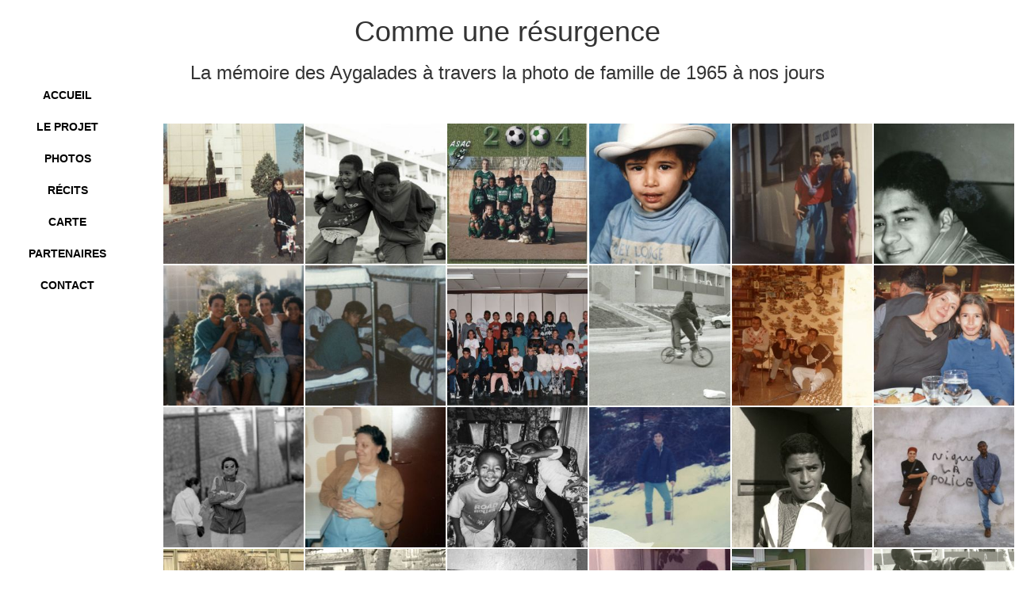

--- FILE ---
content_type: text/html; charset=UTF-8
request_url: http://aygalades.com/
body_size: 3049
content:

<!DOCTYPE html>
<html lang="fr">
<head>
  <meta charset="utf-8">
  <meta http-equiv="X-UA-Compatible" content="IE=edge">
  <meta name="viewport" content="width=device-width, initial-scale=1">


  <title>Comme une résurgence</title>
  <meta name="Description" content="Comme une résurgence" />

  <!-- Bootstrap core CSS -->
  <link href="css/bootstrap.css" rel="stylesheet">

  <link href="css/flexslider.css" rel="stylesheet">
  <link href="css/app.css" rel="stylesheet">
<link href='https://fonts.googleapis.com/css?family=Raleway:400,300,600' rel='stylesheet' type='text/css'>
  <!-- <link href="css/jquery-ui.css" rel="stylesheet"> -->
  <link href="css/jquery-ui.theme.css" rel="stylesheet">
  <link href="css/jquery-ui.structure.css" rel="stylesheet">

<link rel="stylesheet" href="https://cdnjs.cloudflare.com/ajax/libs/fancybox/3.1.20/jquery.fancybox.min.css" />

 
    
  <!-- HTML5 shim and Respond.js for IE8 support of HTML5 elements and media queries -->
    <!--[if lt IE 9]>
      <script src="https://oss.maxcdn.com/html5shiv/3.7.2/html5shiv.min.js"></script>
      <script src="https://oss.maxcdn.com/respond/1.4.2/respond.min.js"></script>
      <![endif]-->



    </head>

    <body>

    <div class="navbar  navbar-fixed-left hidden-sm hidden-xs">
  
  <ul class="nav navbar-nav">
   <li><a href="http://aygalades.com/" >accueil</a></li>
   <li><a href="le-projet-comme-une-resurgence.htm">le projet</a></li>
   <li><a href="search.htm">photos</a></li>
   <li><a href="recits.htm">Récits</a></li>

   <li><a href="map.htm" >carte</a></li>
   
   
   <li><a href="partenaires.htm">partenaires</a></li>
   <li><a href="contact.htm">contact</a></li>
 </ul>
</div>

 <div class="navbar  hidden-md hidden-lg">
  
  <ul class="nav navbar-nav">
   <li><a href="http://aygalades.com/" >accueil</a></li>
   <li><a href="le-projet-comme-une-resurgence.htm">le projet</a></li>
   <li><a href="search.htm">photos</a></li>
   <li><a href="recits.htm">Récits</a></li>

   <li><a href="map.htm" >carte</a></li>
   
   
   <li><a href="partenaires.htm">partenaires</a></li>
   <li><a href="contact.htm">contact</a></li>
 </ul>
</div>


    



		
<div class="container">
<div class="row">
 <div class="col-xs-12 col-md-12 text-center">
<h1>Comme une résurgence</h1>
<h3>La mémoire des Aygalades à travers la photo de famille de 1965 à nos jours</h3><br /><br />
 </div>
 </div>
 <div class="row">
 <div class="col-xs-12 col-md-12 pl">



  
   <div class="row">
         <div class="col-xs-6 col-sm-4 col-md-3 col-lg-2 nopad">
             <a data-fancybox="gallery"  data-caption="Torino Christelle 1986 " href="media/big/MT028.jpg"><img src="media/thumb/MT028.jpg" alt="Torino Christelle 1986 " class="rimg"></a>
     </div>

        <div class="col-xs-6 col-sm-4 col-md-3 col-lg-2 nopad">
             <a data-fancybox="gallery"  data-caption="Chanfi, Mendy Pierre 1990 " href="media/big/AA038.jpg"><img src="media/thumb/AA038.jpg" alt="Chanfi, Mendy Pierre 1990 " class="rimg"></a>
     </div>

        <div class="col-xs-6 col-sm-4 col-md-3 col-lg-2 nopad">
             <a data-fancybox="gallery"  data-caption="Levasseur Alex, Chanfi, Seb 2004 " href="media/big/RA162.jpg"><img src="media/thumb/RA162.jpg" alt="Levasseur Alex, Chanfi, Seb 2004 " class="rimg"></a>
     </div>

        <div class="col-xs-6 col-sm-4 col-md-3 col-lg-2 nopad">
             <a data-fancybox="gallery"  data-caption="Benmansour 0000 " href="media/big/LB049.jpg"><img src="media/thumb/LB049.jpg" alt="Benmansour 0000 " class="rimg"></a>
     </div>

        <div class="col-xs-6 col-sm-4 col-md-3 col-lg-2 nopad">
             <a data-fancybox="gallery"  data-caption="Cherguia Larbi, Ramirez Luis 1989 Écosse" href="media/big/LR064.jpg"><img src="media/thumb/LR064.jpg" alt="Cherguia Larbi, Ramirez Luis 1989 Écosse" class="rimg"></a>
     </div>

        <div class="col-xs-6 col-sm-4 col-md-3 col-lg-2 nopad">
             <a data-fancybox="gallery"  data-caption="Djaafi Ahmed 1990 Alpes" href="media/big/HC009.jpg"><img src="media/thumb/HC009.jpg" alt="Djaafi Ahmed 1990 Alpes" class="rimg"></a>
     </div>

        <div class="col-xs-6 col-sm-4 col-md-3 col-lg-2 nopad">
             <a data-fancybox="gallery"  data-caption="Colombo Petit, Ramirez Luis, Kerbadou Khaled, Boutouba Omar 1989 Plateau" href="media/big/LR074.jpg"><img src="media/thumb/LR074.jpg" alt="Colombo Petit, Ramirez Luis, Kerbadou Khaled, Boutouba Omar 1989 Plateau" class="rimg"></a>
     </div>

        <div class="col-xs-6 col-sm-4 col-md-3 col-lg-2 nopad">
             <a data-fancybox="gallery"  data-caption="Cherguia Larbi, Kerbadou Khaled, Chaya Habib 1989 Écosse" href="media/big/LR062.jpg"><img src="media/thumb/LR062.jpg" alt="Cherguia Larbi, Kerbadou Khaled, Chaya Habib 1989 Écosse" class="rimg"></a>
     </div>

        <div class="col-xs-6 col-sm-4 col-md-3 col-lg-2 nopad">
             <a data-fancybox="gallery"  data-caption="Cherguia, Taïbat 0000 " href="media/big/AZ044.jpg"><img src="media/thumb/AZ044.jpg" alt="Cherguia, Taïbat 0000 " class="rimg"></a>
     </div>

        <div class="col-xs-6 col-sm-4 col-md-3 col-lg-2 nopad">
             <a data-fancybox="gallery"  data-caption=" 0000 " href="media/big/AA098.jpg"><img src="media/thumb/AA098.jpg" alt=" 0000 " class="rimg"></a>
     </div>

        <div class="col-xs-6 col-sm-4 col-md-3 col-lg-2 nopad">
             <a data-fancybox="gallery"  data-caption="Pantini Marcel, Gilali, Tizi Magid, Santiago Dominique 1986 Deuxième cité" href="media/big/domi003.jpg"><img src="media/thumb/domi003.jpg" alt="Pantini Marcel, Gilali, Tizi Magid, Santiago Dominique 1986 Deuxième cité" class="rimg"></a>
     </div>

        <div class="col-xs-6 col-sm-4 col-md-3 col-lg-2 nopad">
             <a data-fancybox="gallery"  data-caption="Benmansour Leila 0000 " href="media/big/LB067.jpg"><img src="media/thumb/LB067.jpg" alt="Benmansour Leila 0000 " class="rimg"></a>
     </div>

        <div class="col-xs-6 col-sm-4 col-md-3 col-lg-2 nopad">
             <a data-fancybox="gallery"  data-caption=" 0000 " href="media/big/AA235.jpg"><img src="media/thumb/AA235.jpg" alt=" 0000 " class="rimg"></a>
     </div>

        <div class="col-xs-6 col-sm-4 col-md-3 col-lg-2 nopad">
             <a data-fancybox="gallery"  data-caption="Torino 0000 " href="media/big/MT052.jpg"><img src="media/thumb/MT052.jpg" alt="Torino 0000 " class="rimg"></a>
     </div>

        <div class="col-xs-6 col-sm-4 col-md-3 col-lg-2 nopad">
             <a data-fancybox="gallery"  data-caption=" 0000 " href="media/big/OB005.jpg"><img src="media/thumb/OB005.jpg" alt=" 0000 " class="rimg"></a>
     </div>

        <div class="col-xs-6 col-sm-4 col-md-3 col-lg-2 nopad">
             <a data-fancybox="gallery"  data-caption="Ségura Louis 1986 " href="media/big/ms014.jpg"><img src="media/thumb/ms014.jpg" alt="Ségura Louis 1986 " class="rimg"></a>
     </div>

        <div class="col-xs-6 col-sm-4 col-md-3 col-lg-2 nopad">
             <a data-fancybox="gallery"  data-caption=" 0000 " href="media/big/AA160.jpg"><img src="media/thumb/AA160.jpg" alt=" 0000 " class="rimg"></a>
     </div>

        <div class="col-xs-6 col-sm-4 col-md-3 col-lg-2 nopad">
             <a data-fancybox="gallery"  data-caption="Hadji Mohamed 2000 " href="media/big/MH014.jpg"><img src="media/thumb/MH014.jpg" alt="Hadji Mohamed 2000 " class="rimg"></a>
     </div>

        <div class="col-xs-6 col-sm-4 col-md-3 col-lg-2 nopad">
             <a data-fancybox="gallery"  data-caption="Collège 1979 Collège Jean-Moulin" href="media/big/domi008.jpg"><img src="media/thumb/domi008.jpg" alt="Collège 1979 Collège Jean-Moulin" class="rimg"></a>
     </div>

        <div class="col-xs-6 col-sm-4 col-md-3 col-lg-2 nopad">
             <a data-fancybox="gallery"  data-caption=" 0000 " href="media/big/AA140.jpg"><img src="media/thumb/AA140.jpg" alt=" 0000 " class="rimg"></a>
     </div>

        <div class="col-xs-6 col-sm-4 col-md-3 col-lg-2 nopad">
             <a data-fancybox="gallery"  data-caption=" 0000 " href="media/big/AA326.jpg"><img src="media/thumb/AA326.jpg" alt=" 0000 " class="rimg"></a>
     </div>

        <div class="col-xs-6 col-sm-4 col-md-3 col-lg-2 nopad">
             <a data-fancybox="gallery"  data-caption="CN, Ramirez Freddy, C Stéphane 0000 " href="media/big/GC002.jpg"><img src="media/thumb/GC002.jpg" alt="CN, Ramirez Freddy, C Stéphane 0000 " class="rimg"></a>
     </div>

        <div class="col-xs-6 col-sm-4 col-md-3 col-lg-2 nopad">
             <a data-fancybox="gallery"  data-caption="Touhami Karim 2003 CAQ" href="media/big/OH066.jpg"><img src="media/thumb/OH066.jpg" alt="Touhami Karim 2003 CAQ" class="rimg"></a>
     </div>

        <div class="col-xs-6 col-sm-4 col-md-3 col-lg-2 nopad">
             <a data-fancybox="gallery"  data-caption="Ouhoud Nordine, Hadji Mohamed 1991 " href="media/big/601_aa094.jpg"><img src="media/thumb/601_aa094.jpg" alt="Ouhoud Nordine, Hadji Mohamed 1991 " class="rimg"></a>
     </div>

        <div class="col-xs-6 col-sm-4 col-md-3 col-lg-2 nopad">
             <a data-fancybox="gallery"  data-caption=" 0000 " href="media/big/NC072.jpg"><img src="media/thumb/NC072.jpg" alt=" 0000 " class="rimg"></a>
     </div>

        <div class="col-xs-6 col-sm-4 col-md-3 col-lg-2 nopad">
             <a data-fancybox="gallery"  data-caption="Guerout Farouk, Macboul, Cyril,   0000 Local" href="media/big/LR030.jpg"><img src="media/thumb/LR030.jpg" alt="Guerout Farouk, Macboul, Cyril,   0000 Local" class="rimg"></a>
     </div>

        <div class="col-xs-6 col-sm-4 col-md-3 col-lg-2 nopad">
             <a data-fancybox="gallery"  data-caption=" 0000 " href="media/big/AA207.jpg"><img src="media/thumb/AA207.jpg" alt=" 0000 " class="rimg"></a>
     </div>

        <div class="col-xs-6 col-sm-4 col-md-3 col-lg-2 nopad">
             <a data-fancybox="gallery"  data-caption=" 1990 Porche" href="media/big/AA018.jpg"><img src="media/thumb/AA018.jpg" alt=" 1990 Porche" class="rimg"></a>
     </div>

        <div class="col-xs-6 col-sm-4 col-md-3 col-lg-2 nopad">
             <a data-fancybox="gallery"  data-caption="Guerrout, Papou 1990 Local des jeunes" href="media/big/AA054.jpg"><img src="media/thumb/AA054.jpg" alt="Guerrout, Papou 1990 Local des jeunes" class="rimg"></a>
     </div>

        <div class="col-xs-6 col-sm-4 col-md-3 col-lg-2 nopad">
             <a data-fancybox="gallery"  data-caption=" 0000 " href="media/big/NC044.jpg"><img src="media/thumb/NC044.jpg" alt=" 0000 " class="rimg"></a>
     </div>

        <div class="col-xs-6 col-sm-4 col-md-3 col-lg-2 nopad">
             <a data-fancybox="gallery"  data-caption="Santiago Raphaelle 0000 Parc des Aygalades" href="media/big/domi015.jpg"><img src="media/thumb/domi015.jpg" alt="Santiago Raphaelle 0000 Parc des Aygalades" class="rimg"></a>
     </div>

        <div class="col-xs-6 col-sm-4 col-md-3 col-lg-2 nopad">
             <a data-fancybox="gallery"  data-caption="Torino Edmond, Labrousse Martine Torino, Jobard Kévin 2002 " href="media/big/MT105.jpg"><img src="media/thumb/MT105.jpg" alt="Torino Edmond, Labrousse Martine Torino, Jobard Kévin 2002 " class="rimg"></a>
     </div>

        <div class="col-xs-6 col-sm-4 col-md-3 col-lg-2 nopad">
             <a data-fancybox="gallery"  data-caption=" 0000 " href="media/big/AA122.jpg"><img src="media/thumb/AA122.jpg" alt=" 0000 " class="rimg"></a>
     </div>

        <div class="col-xs-6 col-sm-4 col-md-3 col-lg-2 nopad">
             <a data-fancybox="gallery"  data-caption="Kerbadou Khaled 1989 Castellas" href="media/big/LR072.jpg"><img src="media/thumb/LR072.jpg" alt="Kerbadou Khaled 1989 Castellas" class="rimg"></a>
     </div>

        <div class="col-xs-6 col-sm-4 col-md-3 col-lg-2 nopad">
             <a data-fancybox="gallery"  data-caption="Mairif (Bouagada) Dennys 0000 CAQ" href="media/big/NB001.jpg"><img src="media/thumb/NB001.jpg" alt="Mairif (Bouagada) Dennys 0000 CAQ" class="rimg"></a>
     </div>

      
    
   </div>
 </div>

<!--  <div class="col-md-2 hidden-xs intro">
   <div class="text-center">COMME UNE RÉSURGENCE</div><br /><br />

La mémoire des Aygalades à travers la photo de
famille<br />
De 1965 à nos jours
« Comme une Résurgence » est une mise en
lumière de la cité des Aygalades à partir de photos
de familles et de récits de vie des habitants. Ce
site en est sa partie visible, ce que les habitants
ont donné à voir...<br /><br />
Comme une résurgence des eaux en cascade
des Aygalades, photos, paroles, témoignages,
souvenirs, émotions s’entremêlent pour constituer
une histoire du quartier et créer des envies de faire
ensemble.<br />
Découvrez ces fragments de mémoires et
poursuivez avec nous cette aventure en y
contribuant.<br />
Les petits ruisseaux font les grandes rivières...
<br />

L’horizon vers lequel on regarde est de révéler les
valeurs des lieux et des personnes pour les ériger
en patrimoines constitutifs de l’histoire de la ville.
<br />

<div class="text-center">Embarquez-vous pour une visite
Ecrivez-vous pour nous donner votre
témoignage, vos photos, vos avis</div>
 </div> -->
</div>
   
<script type="text/javascript">

  var _gaq = _gaq || [];

  _gaq.push(['_setAccount', 'UA-54828993-1']);
  _gaq.push(['_trackPageview']);

  (function() {
    var ga = document.createElement('script'); ga.type = 'text/javascript'; ga.async = true;
    ga.src = ('https:' == document.location.protocol ? 'https://ssl' : 'http://www') + '.google-analytics.com/ga.js';
    var s = document.getElementsByTagName('script')[0]; s.parentNode.insertBefore(ga, s);
  })();

</script>

    <!-- Bootstrap core JavaScript
    ================================================== -->
    <!-- Placed at the end of the document so the pages load faster -->
    <script src="https://ajax.googleapis.com/ajax/libs/jquery/1.11.2/jquery.min.js"></script>

    <script src="//code.jquery.com/ui/1.11.4/jquery-ui.js"></script>
    <script src="js/bootstrap.min.js"></script>

    <script src="js/jquery.flexslider.js"></script>
<script src="https://cdnjs.cloudflare.com/ajax/libs/fancybox/3.1.20/jquery.fancybox.min.js"></script>
    <script src="js/app.js"></script>
  </body>
  </html>



--- FILE ---
content_type: text/css
request_url: http://aygalades.com/css/app.css
body_size: 835
content:
html, body {
  height: 100%;
}
body {


  font-family: 'Source Sans Pro', sans-serif;;
  font-size: 14px;
  line-height: 1.42857143;
  color: #333;
  background-color: #fff;
}

/*font-family: 'Source Sans Pro', sans-serif;*/

.center { text-align: center;}

.container {
	margin: 0 auto;
	width: 100%;

}


.nav { margin:0; margin-top: 100px; padding: 0; display: block; left: 0; text-transform: uppercase;
  font-weight: 600;
}

.pl { padding-left: 220px;}

.navbar-fixed-left {
  width: 175px;
  position: fixed;
  border-radius: 0;
  height: 100%;
  background-color: #fff;
  border: none;
  z-index: 100;
}

.navbar-fixed-left .navbar-nav > li {
  float: none;  /* Cancel default li float: left */
  width: 170px;
  color: #666;
  text-align: center;
  
}

.navbar-fixed-left + .container {
  padding-left: 0px;
}

.nav > li > a:hover,
.nav > li > a:focus {
  text-decoration: none;
  background-color: none;
  color: #000;
}

/* On using dropdown menu (To right shift popuped) */
.navbar-fixed-left .navbar-nav > li > .dropdown-menu {

  margin-left: 0px;
}

.navbar-nav > li > a {
  padding-bottom: 15px;
  padding-top: 15px;
}
.navbar-nav > li > a {
  line-height: 20px;
  padding-bottom: 10px;
  padding-top: 10px;
}
.nav > li > a {
  display: block;
  padding: 10px 15px;
  position: relative;
  color:#000;
}

.intro { margin-top: 10%;}

.rimg { width: 100%;}
.nopad {margin: 0px; padding: 1px;}



.maps { height: 100%;}
.search { height: 150px;}
#map {
  width: 100%;
  height: 100%;
  min-height: 100%;
  display: block;
}

.editp {
  position: absolute;
  width: 30px;
  height: 30px;
  left: 0;
  top: 0;
}

.titler { text-align: center;
  display: inline-block;
  font-size: 18px;
  text-transform: uppercase;  
  
  width: 100%;
  max-height: 200px;
  position: absolute;
  left: 0;
  top: 15px;
}

.phrase {
  text-align: center;  
  display: block;
  font-size: 14px;
  text-transform: none;
  padding: 10px 25px;
  color: #666;   
  width: 100%;
  max-height: 200px;
  position: absolute;
  left: 0;
  font-size: 16px;


}


.fill { 
  min-height: 100%;
  height: 100%;
}





@media (max-width: 960px) {
.pl { padding-left: 0px;}

.nav > li > a {
  display: inline-block;
  padding: 10px 15px;
  position: relative;
  color:#000;
}

.nav > li {
    display: inline-block;
    position: relative;
}

.phrase {
  text-align: center;  
  display: block;
  font-size: 14px;
  text-transform: none;
  padding: 10px 25px;
  color: #666;   
  width: 100%;
  max-height: 200px;
  position: absolute;
  left: 0;
  font-size: 14px;


}


}


@media (max-width: 460px) {




}





--- FILE ---
content_type: application/javascript
request_url: http://aygalades.com/js/app.js
body_size: 699
content:
$(document).ready(function() {
	$().fancybox({
		selector : '[data-fancybox="images"]',
		thumbs   : false,
		hash     : false,
	});

	// $(".main-slider").slick({
	// 	slidesToShow   : 3,
	// 	slidesToScroll : 3,
	// 	infinite   : true,
	// 	dots       : false,
	// 	arrows     : false,
	// 	responsive : [
	// 	{
	// 		breakpoint: 960,
	// 		settings: {
	// 			slidesToShow: 1,
	// 			slidesToScroll: 1
	// 		}
	// 	}
	// 	]
	// });



		$('#motcle').keyup(function() {
		//alert("test");
		var lg = $(this).val().length;
		if(lg >= 3){
			var motc = $(this).val();


			$.post("checkp.php", {
				cp : motc	},
				function(data) {
					//alert(data);
					if(data != "error" ){
						$('.resultp').show().html(data);

						


					}

				});
		};





	});


$('.itemr').mouseover(function() {

// var offset = $(this).offset();
// 	$(this).find(".titler").animate({"top":(offset.top)-70+"px"});
	//$(this).find(".phrase").fadeIn();

});

$('.itemr').mouseleave(function() {

// var offset = $(this).offset();
// 	$(this).find(".titler").animate({"top":(offset.top)-70+"px"});
	//$(this).find(".phrase").fadeOut();

});


});


// $(window).load(function() {

// 		$('.itemr').each(function(index) {
// 		var refh = $(this).height();
// 		var imgh = $(this).find(".titler").height();
// 		var imgh2 = $(this).find(".phrase").height();
// 		var diffh = (refh - imgh)/2;
// 		var diffh2 = (refh - imgh2)/2;
// //console.log (refh+"**"+imgh+"**"+diffh);
// $(this).find(".titler").css({'top':diffh+"px"});
// $(this).find(".phrase").css({'top':diffh+"px"});
// $('.titler').fadeIn();

// });


// 		window.onresize = function(event) {
// $('.itemr').each(function(index) {
// 		var refh = $(this).height();
// 		var imgh = $(this).find(".titler").height();
// 		var imgh2 = $(this).find(".phrase").height();
// 		var diffh = (refh - imgh)/2;
// 		var diffh2 = (refh - imgh2)/2;
// //console.log (refh+"**"+imgh+"**"+diffh);
// $(this).find(".titler").css({'top':diffh+"px"});
// $(this).find(".phrase").css({'top':diffh+"px"});
// $('.titler').fadeIn();

// });

// 		}


// });